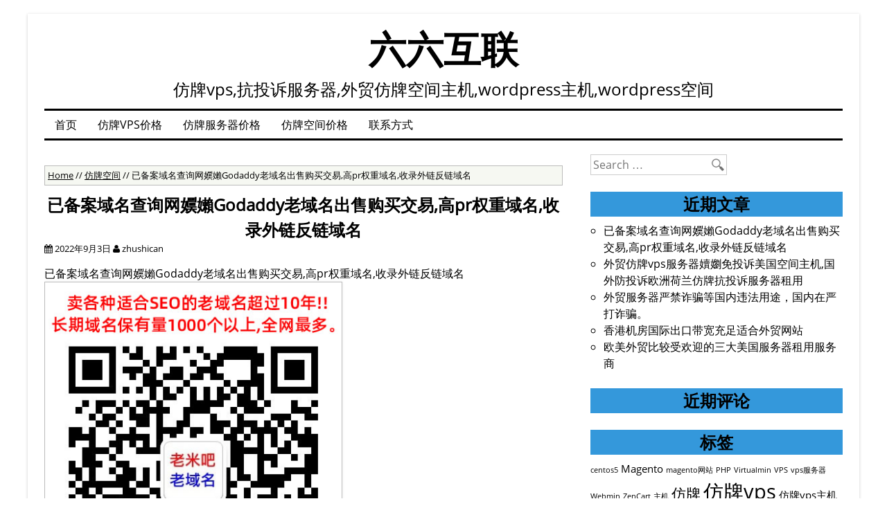

--- FILE ---
content_type: text/html; charset=UTF-8
request_url: http://www.toohost.biz/?p=308
body_size: 4779
content:
<!DOCTYPE html><html lang="zh-CN"><head><meta charset="UTF-8" /><meta name="viewport" content="width=device-width, initial-scale=1"><title>已备案域名查询网嬽嬾Godaddy老域名出售购买交易,高pr权重域名,收录外链反链域名 | 六六互联</title><link rel="profile" href="http://gmpg.org/xfn/11" /><link rel="pingback" href="http://www.toohost.biz/xmlrpc.php" /><!--[if lt IE 9]><script src="http://www.toohost.biz/wp-content/themes/dk/js/html5.js" type="text/javascript"></script><![endif]--><link rel="alternate" type="application/rss+xml" title="六六互联 &raquo; Feed" href="http://www.toohost.biz/?feed=rss2" />
<link rel="alternate" type="application/rss+xml" title="六六互联 &raquo; 评论Feed" href="http://www.toohost.biz/?feed=comments-rss2" />
<link rel="alternate" type="application/rss+xml" title="六六互联 &raquo; 已备案域名查询网嬽嬾Godaddy老域名出售购买交易,高pr权重域名,收录外链反链域名评论Feed" href="http://www.toohost.biz/?feed=rss2&#038;p=308" />
<link rel='stylesheet' id='style-css'  href='http://www.toohost.biz/wp-content/themes/dk/style.css?ver=4.1.41' type='text/css' media='all' />
<link rel='stylesheet' id='font-awesome-css'  href='http://netdna.bootstrapcdn.com/font-awesome/3.2.1/css/font-awesome.css?ver=4.1.41' type='text/css' media='all' />
<script type='text/javascript' src='http://www.toohost.biz/wp-includes/js/jquery/jquery.js?ver=1.11.1'></script>
<script type='text/javascript' src='http://www.toohost.biz/wp-includes/js/jquery/jquery-migrate.min.js?ver=1.2.1'></script>
<script type='text/javascript' src='http://www.toohost.biz/wp-content/themes/dk/js/nicescroll.js?ver=4.1.41'></script>
<link rel="EditURI" type="application/rsd+xml" title="RSD" href="http://www.toohost.biz/xmlrpc.php?rsd" />
<link rel="wlwmanifest" type="application/wlwmanifest+xml" href="http://www.toohost.biz/wp-includes/wlwmanifest.xml" /> 
<link rel='prev' title='外贸仿牌vps服务器嬻嬼免投诉美国空间主机,国外防投诉欧洲荷兰仿牌抗投诉服务器租用' href='http://www.toohost.biz/?p=300' />
<meta name="generator" content="WordPress 4.1.41" />
<link rel='canonical' href='http://www.toohost.biz/?p=308' />
<link rel='shortlink' href='http://www.toohost.biz/?p=308' />
	<style type="text/css">.recentcomments a{display:inline !important;padding:0 !important;margin:0 !important;}</style>
</head><body class="single single-post postid-308 single-format-standard"><div id="page" class="grid site">		<header id="masthead" class="clearfix site-header" role="banner">		<hgroup>			<h1 class="site-title"><a href="http://www.toohost.biz/" title="六六互联" rel="home">六六互联</a></h1>			<h2 class="site-description">仿牌vps,抗投诉服务器,外贸仿牌空间主机,wordpress主机,wordpress空间</h2>		</hgroup>				<nav role="navigation" class="site-navigation main-navigation">			<h1 class="assistive-text">Menu</h1>			<div class="assistive-text skip-link"><a href="#content" title="Skip to content">Skip to content</a></div>			<div class="menu-%e8%8f%9c%e5%8d%951-container"><ul id="menu-%e8%8f%9c%e5%8d%951" class="menu"><li id="menu-item-313" class="menu-item menu-item-type-custom menu-item-object-custom menu-item-home menu-item-313"><a href="http://www.toohost.biz/">首页</a></li>
<li id="menu-item-314" class="menu-item menu-item-type-post_type menu-item-object-page menu-item-314"><a href="http://www.toohost.biz/?page_id=194">仿牌VPS价格</a></li>
<li id="menu-item-315" class="menu-item menu-item-type-post_type menu-item-object-page menu-item-315"><a href="http://www.toohost.biz/?page_id=196">仿牌服务器价格</a></li>
<li id="menu-item-316" class="menu-item menu-item-type-post_type menu-item-object-page menu-item-316"><a href="http://www.toohost.biz/?page_id=192">仿牌空间价格</a></li>
<li id="menu-item-318" class="menu-item menu-item-type-post_type menu-item-object-page menu-item-318"><a href="http://www.toohost.biz/?page_id=2">联系方式</a></li>
</ul></div>		</nav><!-- .site-navigation .main-navigation -->	</header><!-- #masthead .site-header -->	<div id="main" class="row">		<div id="primary" class="c8">			<div id="content" class="site-content" role="main">							<article id="post-308" class="post-308 post type-post status-publish format-standard hentry category-fangpai tag-godaddy tag-pr tag-119 tag-109 tag-110 tag-108 tag-118 tag-107 tag-117 tag-116 tag-111 tag-115 tag-112 tag-103 tag-105 tag-106 tag-104 tag-113">	<header class="entry-header">		<div id="breadcrumbs"><div xmlns:v="http://rdf.data-vocabulary.org/#"> <span typeof="v:Breadcrumb">
<a rel="v:url" property="v:title" href="http://www.toohost.biz/">Home</a>
</span> //<span typeof="v:Breadcrumb">
<a rel="v:url" property="v:title" href="http://www.toohost.biz/?cat=1" >仿牌空间</a>
</span>// <span>已备案域名查询网嬽嬾Godaddy老域名出售购买交易,高pr权重域名,收录外链反链域名</span></div></div>		<h1 class="entry-title">已备案域名查询网嬽嬾Godaddy老域名出售购买交易,高pr权重域名,收录外链反链域名</h1>		<div class="entry-meta">			<i class="icon-calendar"></i> <a href="http://www.toohost.biz/?p=308" title="下午10:13" rel="bookmark"><time class="entry-date" datetime="2022-09-03T22:13:40+00:00">2022年9月3日</time></a><span class="byline"> <i class="icon-user"></i> <span class="author vcard"><a class="url fn n" href="http://www.toohost.biz/?author=1" title="View all posts by zhushican" rel="author">zhushican</a></span></span>		</div><!-- .entry-meta -->	</header><!-- .entry-header -->	<div class="entry-content">		<p>已备案域名查询网嬽嬾Godaddy老域名出售购买交易,高pr权重域名,收录外链反链域名<br />
<a href="http://www.toohost.biz/wp-content/uploads/2022/09/1111.jpg"><img class="alignnone size-full wp-image-309" src="http://www.toohost.biz/wp-content/uploads/2022/09/1111.jpg" alt="1111" width="430" height="570" /><br />
</a><a href="http://www.toohost.biz/wp-content/uploads/2022/09/2222.jpg"><img class="alignnone size-full wp-image-306" src="http://www.toohost.biz/wp-content/uploads/2022/09/2222.jpg" alt="2222" width="913" height="492" /></a></p>
			</div><!-- .entry-content -->	<footer class="entry-meta">		<i class="icon-tag"></i> <a href="http://www.toohost.biz/?tag=godaddy%e5%a4%87%e6%a1%88%e5%9f%9f%e5%90%8d" rel="tag">Godaddy备案域名</a>, <a href="http://www.toohost.biz/?tag=godaddy%e8%80%81%e5%9f%9f%e5%90%8d" rel="tag">Godaddy老域名</a>, <a href="http://www.toohost.biz/?tag=pr%e5%9f%9f%e5%90%8d" rel="tag">pr域名</a>, <a href="http://www.toohost.biz/?tag=%e5%8f%8d%e9%93%be%e5%9f%9f%e5%90%8d" rel="tag">反链域名</a>, <a href="http://www.toohost.biz/?tag=%e5%a4%87%e6%a1%88%e5%9f%9f%e5%90%8d%e4%ba%a4%e6%98%93" rel="tag">备案域名交易</a>, <a href="http://www.toohost.biz/?tag=%e5%a4%87%e6%a1%88%e5%9f%9f%e5%90%8d%e5%87%ba%e5%94%ae" rel="tag">备案域名出售</a>, <a href="http://www.toohost.biz/?tag=%e5%a4%87%e6%a1%88%e5%9f%9f%e5%90%8d%e8%b4%ad%e4%b9%b0" rel="tag">备案域名购买</a>, <a href="http://www.toohost.biz/?tag=%e5%a4%96%e9%93%be%e5%9f%9f%e5%90%8d" rel="tag">外链域名</a>, <a href="http://www.toohost.biz/?tag=%e5%b7%b2%e5%a4%87%e6%a1%88%e5%9f%9f%e5%90%8d" rel="tag">已备案域名</a>, <a href="http://www.toohost.biz/?tag=%e6%90%9c%e7%8b%97%e6%94%b6%e5%bd%95%e5%9f%9f%e5%90%8d" rel="tag">搜狗收录域名</a>, <a href="http://www.toohost.biz/?tag=%e6%94%b6%e5%bd%95%e5%9f%9f%e5%90%8d" rel="tag">收录域名</a>, <a href="http://www.toohost.biz/?tag=%e6%9d%83%e9%87%8d%e5%9f%9f%e5%90%8d" rel="tag">权重域名</a>, <a href="http://www.toohost.biz/?tag=%e7%99%be%e5%ba%a6%e6%94%b6%e5%bd%95%e5%9f%9f%e5%90%8d" rel="tag">百度收录域名</a>, <a href="http://www.toohost.biz/?tag=%e7%99%be%e5%ba%a6%e6%9d%83%e9%87%8d%e5%9f%9f%e5%90%8d" rel="tag">百度权重域名</a>, <a href="http://www.toohost.biz/?tag=%e8%80%81%e5%9f%9f%e5%90%8d" rel="tag">老域名</a>, <a href="http://www.toohost.biz/?tag=%e8%80%81%e5%9f%9f%e5%90%8d%e4%ba%a4%e6%98%93" rel="tag">老域名交易</a>, <a href="http://www.toohost.biz/?tag=%e8%80%81%e5%9f%9f%e5%90%8d%e5%87%ba%e5%94%ae" rel="tag">老域名出售</a>, <a href="http://www.toohost.biz/?tag=%e8%80%81%e5%9f%9f%e5%90%8d%e8%b4%ad%e4%b9%b0" rel="tag">老域名购买</a>, <a href="http://www.toohost.biz/?tag=%e9%ab%98%e6%9d%83%e9%87%8d%e5%9f%9f%e5%90%8d" rel="tag">高权重域名</a> | <i class="icon-bookmark"></i> Bookmark the <a href="http://www.toohost.biz/?p=308" title="Permalink to 已备案域名查询网嬽嬾Godaddy老域名出售购买交易,高pr权重域名,收录外链反链域名" rel="bookmark">permalink</a>.			</footer><!-- .entry-meta --></article><!-- #post-308 -->					<nav role="navigation" id="nav-below" class="site-navigation post-navigation">		<h1 class="assistive-text">Post navigation</h1>			<div class="nav-previous"><a href="http://www.toohost.biz/?p=300" rel="prev"><span class="meta-nav">&larr;</span> 外贸仿牌vps服务器嬻嬼免投诉美国空间主机,国外防投诉欧洲荷兰仿牌抗投诉服务器租用</a></div>					</nav><!-- #nav-below -->											</div><!-- #content .site-content -->		</div><!-- #primary .content-area -->		<div id="secondary" class="c4 end" role="complementary">						<aside id="search-2" class="widget widget_search">	<form method="get" id="searchform" action="http://www.toohost.biz/" role="search">		<label for="s" class="assistive-text">Search</label>		<input type="text" class="field" name="s" value="" id="s" placeholder="Search &hellip;" style="background:url(https://lh3.googleusercontent.com/-5fgt2zp84LM/UT-lgnXVXLI/AAAAAAAAAzI/N1qYwqRX3mQ/s25/search.png) no-repeat;background-position:right;" />		<input type="submit" class="submit" id="searchsubmit" value="Search" />	</form></aside>		<aside id="recent-posts-2" class="widget widget_recent_entries">		<h1 class="widget-title">近期文章</h1>		<ul>
					<li>
				<a href="http://www.toohost.biz/?p=308">已备案域名查询网嬽嬾Godaddy老域名出售购买交易,高pr权重域名,收录外链反链域名</a>
						</li>
					<li>
				<a href="http://www.toohost.biz/?p=300">外贸仿牌vps服务器嬻嬼免投诉美国空间主机,国外防投诉欧洲荷兰仿牌抗投诉服务器租用</a>
						</li>
					<li>
				<a href="http://www.toohost.biz/?p=291">外贸服务器严禁诈骗等国内违法用途，国内在严打诈骗。</a>
						</li>
					<li>
				<a href="http://www.toohost.biz/?p=287">香港机房国际出口带宽充足适合外贸网站</a>
						</li>
					<li>
				<a href="http://www.toohost.biz/?p=284">欧美外贸比较受欢迎的三大美国服务器租用服务商</a>
						</li>
				</ul>
		</aside><aside id="recent-comments-2" class="widget widget_recent_comments"><h1 class="widget-title">近期评论</h1><ul id="recentcomments"></ul></aside><aside id="tag_cloud-2" class="widget widget_tag_cloud"><h1 class="widget-title">标签</h1><div class="tagcloud"><a href='http://www.toohost.biz/?tag=centos5' class='tag-link-28' title='1个话题' style='font-size: 8pt;'>centos5</a>
<a href='http://www.toohost.biz/?tag=magento' class='tag-link-18' title='2个话题' style='font-size: 11.405405405405pt;'>Magento</a>
<a href='http://www.toohost.biz/?tag=magento%e7%bd%91%e7%ab%99' class='tag-link-19' title='1个话题' style='font-size: 8pt;'>magento网站</a>
<a href='http://www.toohost.biz/?tag=php' class='tag-link-9' title='1个话题' style='font-size: 8pt;'>PHP</a>
<a href='http://www.toohost.biz/?tag=virtualmin' class='tag-link-29' title='1个话题' style='font-size: 8pt;'>Virtualmin</a>
<a href='http://www.toohost.biz/?tag=vps' class='tag-link-21' title='1个话题' style='font-size: 8pt;'>VPS</a>
<a href='http://www.toohost.biz/?tag=vps%e6%9c%8d%e5%8a%a1%e5%99%a8' class='tag-link-33' title='1个话题' style='font-size: 8pt;'>vps服务器</a>
<a href='http://www.toohost.biz/?tag=webmin' class='tag-link-30' title='1个话题' style='font-size: 8pt;'>Webmin</a>
<a href='http://www.toohost.biz/?tag=zencart' class='tag-link-17' title='1个话题' style='font-size: 8pt;'>ZenCart</a>
<a href='http://www.toohost.biz/?tag=%e4%b8%bb%e6%9c%ba' class='tag-link-34' title='1个话题' style='font-size: 8pt;'>主机</a>
<a href='http://www.toohost.biz/?tag=%e4%bb%bf%e7%89%8c' class='tag-link-8' title='4个话题' style='font-size: 15.567567567568pt;'>仿牌</a>
<a href='http://www.toohost.biz/?tag=%e4%bb%bf%e7%89%8cvps' class='tag-link-31' title='10个话题' style='font-size: 22pt;'>仿牌vps</a>
<a href='http://www.toohost.biz/?tag=%e4%bb%bf%e7%89%8cvps%e4%b8%bb%e6%9c%ba' class='tag-link-41' title='2个话题' style='font-size: 11.405405405405pt;'>仿牌vps主机</a>
<a href='http://www.toohost.biz/?tag=%e4%bb%bf%e7%89%8c%e4%b8%bb%e6%9c%ba' class='tag-link-51' title='3个话题' style='font-size: 13.675675675676pt;'>仿牌主机</a>
<a href='http://www.toohost.biz/?tag=%e4%bb%bf%e7%89%8c%e5%a4%96%e8%b4%b8%e7%a9%ba%e9%97%b4' class='tag-link-6' title='1个话题' style='font-size: 8pt;'>仿牌外贸空间</a>
<a href='http://www.toohost.biz/?tag=%e4%bb%bf%e7%89%8c%e6%9c%8d%e5%8a%a1%e5%99%a8' class='tag-link-20' title='3个话题' style='font-size: 13.675675675676pt;'>仿牌服务器</a>
<a href='http://www.toohost.biz/?tag=%e4%bb%bf%e7%89%8c%e7%a9%ba%e9%97%b4' class='tag-link-2' title='5个话题' style='font-size: 17.081081081081pt;'>仿牌空间</a>
<a href='http://www.toohost.biz/?tag=%e4%bb%bf%e7%89%8c%e7%bd%91%e7%ab%99' class='tag-link-63' title='2个话题' style='font-size: 11.405405405405pt;'>仿牌网站</a>
<a href='http://www.toohost.biz/?tag=%e5%8d%95%e7%ab%99%e7%82%b9%e7%a9%ba%e9%97%b4' class='tag-link-10' title='1个话题' style='font-size: 8pt;'>单站点空间</a>
<a href='http://www.toohost.biz/?tag=%e5%9b%bd%e9%99%85' class='tag-link-35' title='1个话题' style='font-size: 8pt;'>国际</a>
<a href='http://www.toohost.biz/?tag=%e5%a4%96%e8%b4%b8' class='tag-link-4' title='3个话题' style='font-size: 13.675675675676pt;'>外贸</a>
<a href='http://www.toohost.biz/?tag=%e5%a4%96%e8%b4%b8b2c' class='tag-link-27' title='1个话题' style='font-size: 8pt;'>外贸B2C</a>
<a href='http://www.toohost.biz/?tag=%e5%a4%96%e8%b4%b8vps' class='tag-link-15' title='3个话题' style='font-size: 13.675675675676pt;'>外贸VPS</a>
<a href='http://www.toohost.biz/?tag=%e5%a4%96%e8%b4%b8%e4%bb%bf%e7%89%8c' class='tag-link-7' title='4个话题' style='font-size: 15.567567567568pt;'>外贸仿牌</a>
<a href='http://www.toohost.biz/?tag=%e5%a4%96%e8%b4%b8%e4%bb%bf%e7%89%8c%e6%9c%8d%e5%8a%a1%e5%99%a8' class='tag-link-71' title='2个话题' style='font-size: 11.405405405405pt;'>外贸仿牌服务器</a>
<a href='http://www.toohost.biz/?tag=%e5%a4%96%e8%b4%b8%e6%94%b6%e6%ac%be' class='tag-link-26' title='1个话题' style='font-size: 8pt;'>外贸收款</a>
<a href='http://www.toohost.biz/?tag=%e5%a4%96%e8%b4%b8%e6%9c%8d%e5%8a%a1%e5%99%a8' class='tag-link-16' title='3个话题' style='font-size: 13.675675675676pt;'>外贸服务器</a>
<a href='http://www.toohost.biz/?tag=%e5%a4%96%e8%b4%b8%e7%a9%ba%e9%97%b4' class='tag-link-14' title='2个话题' style='font-size: 11.405405405405pt;'>外贸空间</a>
<a href='http://www.toohost.biz/?tag=%e5%a4%9a%e7%ab%99%e7%82%b9%e7%a9%ba%e9%97%b4' class='tag-link-11' title='1个话题' style='font-size: 8pt;'>多站点空间</a>
<a href='http://www.toohost.biz/?tag=%e6%8a%97%e6%8a%95%e8%af%89' class='tag-link-42' title='3个话题' style='font-size: 13.675675675676pt;'>抗投诉</a>
<a href='http://www.toohost.biz/?tag=%e6%8a%97%e6%8a%95%e8%af%89vps' class='tag-link-65' title='3个话题' style='font-size: 13.675675675676pt;'>抗投诉vps</a>
<a href='http://www.toohost.biz/?tag=%e6%8a%97%e6%8a%95%e8%af%89%e6%9c%8d%e5%8a%a1%e5%99%a8' class='tag-link-54' title='2个话题' style='font-size: 11.405405405405pt;'>抗投诉服务器</a>
<a href='http://www.toohost.biz/?tag=%e6%9c%8d%e5%8a%a1%e5%99%a8' class='tag-link-39' title='6个话题' style='font-size: 18.405405405405pt;'>服务器</a>
<a href='http://www.toohost.biz/?tag=%e7%a9%ba%e9%97%b4' class='tag-link-23' title='1个话题' style='font-size: 8pt;'>空间</a>
<a href='http://www.toohost.biz/?tag=%e7%bd%91%e7%ab%99' class='tag-link-5' title='2个话题' style='font-size: 11.405405405405pt;'>网站</a>
<a href='http://www.toohost.biz/?tag=%e7%bd%91%e7%ab%99%e6%94%b6%e6%ac%be' class='tag-link-24' title='1个话题' style='font-size: 8pt;'>网站收款</a>
<a href='http://www.toohost.biz/?tag=%e7%be%8e%e5%9b%bd%e6%9c%8d%e5%8a%a1%e5%99%a8%e7%a7%9f%e7%94%a8' class='tag-link-64' title='2个话题' style='font-size: 11.405405405405pt;'>美国服务器租用</a>
<a href='http://www.toohost.biz/?tag=%e7%be%8e%e5%9b%bd%e7%a9%ba%e9%97%b4' class='tag-link-12' title='1个话题' style='font-size: 8pt;'>美国空间</a>
<a href='http://www.toohost.biz/?tag=%e8%8d%b7%e5%85%b0%e4%bb%bf%e7%89%8cvps' class='tag-link-25' title='1个话题' style='font-size: 8pt;'>荷兰仿牌VPS</a>
<a href='http://www.toohost.biz/?tag=%e8%8d%b7%e5%85%b0%e4%bb%bf%e7%89%8c%e4%b8%bb%e6%9c%ba' class='tag-link-22' title='1个话题' style='font-size: 8pt;'>荷兰仿牌主机</a>
<a href='http://www.toohost.biz/?tag=%e8%8d%b7%e5%85%b0%e6%8a%97%e6%8a%95%e8%af%89vps' class='tag-link-52' title='2个话题' style='font-size: 11.405405405405pt;'>荷兰抗投诉vps</a>
<a href='http://www.toohost.biz/?tag=%e8%8d%b7%e5%85%b0%e7%a9%ba%e9%97%b4' class='tag-link-13' title='1个话题' style='font-size: 8pt;'>荷兰空间</a>
<a href='http://www.toohost.biz/?tag=%e8%b0%b7%e6%ad%8c%e4%bc%98%e5%8c%96' class='tag-link-3' title='1个话题' style='font-size: 8pt;'>谷歌优化</a>
<a href='http://www.toohost.biz/?tag=%e9%98%b2%e6%8a%95%e8%af%89' class='tag-link-32' title='1个话题' style='font-size: 8pt;'>防投诉</a>
<a href='http://www.toohost.biz/?tag=%e9%a6%99%e6%b8%af%e6%9c%8d%e5%8a%a1%e5%99%a8' class='tag-link-78' title='2个话题' style='font-size: 11.405405405405pt;'>香港服务器</a></div>
</aside><aside id="archives-2" class="widget widget_archive"><h1 class="widget-title">文章归档</h1>		<ul>
	<li><a href='http://www.toohost.biz/?m=202209'>2022年9月</a></li>
	<li><a href='http://www.toohost.biz/?m=202205'>2022年5月</a></li>
	<li><a href='http://www.toohost.biz/?m=202203'>2022年3月</a></li>
	<li><a href='http://www.toohost.biz/?m=201501'>2015年1月</a></li>
		</ul>
</aside><aside id="categories-2" class="widget widget_categories"><h1 class="widget-title">分类目录</h1>		<ul>
	<li class="cat-item cat-item-1"><a href="http://www.toohost.biz/?cat=1" >仿牌空间</a>
</li>
		</ul>
</aside><aside id="meta-2" class="widget widget_meta"><h1 class="widget-title">功能</h1>			<ul>
						<li><a href="http://www.toohost.biz/wp-login.php">登录</a></li>
			<li><a href="http://www.toohost.biz/?feed=rss2">文章<abbr title="Really Simple Syndication">RSS</abbr></a></li>
			<li><a href="http://www.toohost.biz/?feed=comments-rss2">评论<abbr title="Really Simple Syndication">RSS</abbr></a></li>
<li><a href="https://cn.wordpress.org/" title="基于WordPress，一个优美、先进的个人信息发布平台。">WordPress.org</a></li>			</ul>
</aside>		</div><!-- #secondary .widget-area -->
	</div><!-- #main .site-main -->

	<div id="sidebar-footer" class="row"><div class="c4"></div><div class="c4"></div><div class="c4 end"></div></div>
	<div style="border-top:solid 5px;margin-bottom: 5px;"></div><!-- Garis Pembatas -->

	<div class="row">

	<footer id="colophon" class="c12" role="contentinfo">

		<div class="site-info">

			
			<a href="/" title="A Semantic Personal Publishing Platform" rel="generator">Proudly powered by WordPress</a> <a href="https://www.ic.vip/" title="IC">www.ic.vip</a>

			<span class="sep"> | </span>

			Theme: DK by <a href="/" rel="designer">Dhimas Kirana</a>.
		</div><!-- .site-info -->

	</footer></div><!-- #colophon .site-footer -->

</div><!-- #page .hfeed .site -->

<div id="toTop">^ Back to Top</div>

<script type='text/javascript' src='http://www.toohost.biz/wp-content/themes/dk/js/plugin.js?ver=20120206'></script>
<script type='text/javascript' src='http://www.toohost.biz/wp-content/themes/dk/js/small-menu.js?ver=20120206'></script>
<script language="javascript" src="http://code.54kefu.net/kefu/js/154/315354.js" charset="utf-8"></script>
</body>

</html>

--- FILE ---
content_type: text/css
request_url: http://www.toohost.biz/wp-content/themes/dk/style.css?ver=4.1.41
body_size: 4916
content:
/*
Theme Name: DK
Theme URI: http://www.dhimaskirana.com/dk-themes-wordpress.html
Author: Dhimas Kirana
Author URI: http://www.dhimaskirana.com/
Description: Themes WordPress simple. This themes fully responsive, that looks great on any device. Suitable for you who wants focused on the content. Full of CSS3 Transition. Hope you will enjoy with this theme.
Version: 0.8
License: GNU General Public License v2.0
License URI: http://www.gnu.org/licenses/gpl-2.0.html
Tags:light,two-columns,right-sidebar,flexible-width,custom-background,custom-menu,sticky-post,threaded-comments,holiday

This theme is licensed under the GPL. This theme is FREE. Hope you will enjoy with this theme.
*/

@font-face {font-family:'Open Sans';font-style:normal;font-weight:400;src:local('Open Sans'),local('OpenSans'),url(http://themes.googleusercontent.com/static/fonts/opensans/v6/cJZKeOuBrn4kERxqtaUH3T8E0i7KZn-EPnyo3HZu7kw.woff) format('woff');}html,body,div,span,applet,object,iframe,h1,h2,h3,h4,h5,h6,p,blockquote,pre,a,abbr,acronym,address,big,cite,code,del,dfn,em,font,ins,kbd,q,s,samp,small,strike,strong,sub,sup,tt,var,dl,dt,dd,ol,ul,li,fieldset,form,label,legend,table,caption,tbody,tfoot,thead,tr,th,td{border:0;font-family:inherit;font-size:100%;font-style:inherit;font-weight:inherit;margin:0;outline:0;padding:0;vertical-align:baseline}html{font-size:100%;overflow-y:scroll;-webkit-text-size-adjust:none;-ms-text-size-adjust:none}body,article,aside,details,figcaption,figure,footer,header,hgroup,nav,section{display:block}ol,ul{list-style:none}table{border-collapse:separate;border-spacing:0}caption,th,td{font-weight:normal;text-align:left;padding:2px}blockquote:before,blockquote:after,q:before,q:after{content:""}blockquote,q{quotes:""""}a:focus{outline:thin dotted}a:hover,a:active{outline:0}a img{border:0}body,button,input,select,textarea{color: #000;font-family:'Open Sans';line-height:1.5}h1,h2,h3,h4,h5,h6{clear:both;display:block;font-weight:bold}h1{font-size:2rem;margin-before:0.67rem;margin-after:0.67rem;margin-start:0;margin-end:0}h2{font-size:1.5rem;margin-before:0.83rem;margin-after:0.83rem;margin-start:0;margin-end:0}h3{font-size:1.17rem;margin-before:1rem;margin-after:1rem;margin-start:0;margin-end:0}h4{margin-before:1.33rem;margin-after:1.33rem;margin-start:0;margin-end:0}h5{font-size:.83rem;margin-before:1.67rem;margin-after:1.67rem;margin-start:0;margin-end:0}h6{font-size:.67rem;margin-before:2.33rem;margin-after:2.33rem;margin-start:0;margin-end:0}hr{background-color:#ccc;border:0;height:1px;margin-bottom:1.5rem}p{margin-bottom:1.5rem}ul,ol{margin: 0 0 1.5rem 3rem;}ul{list-style:circle}ol{list-style:decimal}ul ul,ol ol,ul ol,ol ul{margin-bottom:0;margin-left:1.5rem}dt{font-weight:bold}dd{margin:0 1.5rem 1.5rem}b,strong{font-weight:bold}dfn,cite,em,i{font-style:italic}blockquote{quotes:none;border-left:5px solid #888;font-style:italic;padding-left:1rem;margin:1rem}address{margin:0 0 1.5rem}pre{background-color:#f5f5f5;color:#333;border:2px solid #bbb;padding:0 7px;margin:10px 0;overflow:auto;width:auto;max-height:400px;word-wrap:normal}pre,code,kbd,tt,var{font-family:Monaco,Consolas,"Andale Mono","DejaVu Sans Mono",monospace}abbr,acronym{border-bottom:1px dotted #666;cursor:help}mark,ins{background:yellow;text-decoration:none}sup,sub{font-size:75%;height:0;line-height:0;position:relative;vertical-align:baseline}sup{bottom:1ex}sub{top:.5ex}small{font-size:75%}big{font-size:125%}figure{margin:0}table{margin:0 0 1.5rem;width:100%}th{font-weight:bold}button,input,select,textarea{font-size:100%;margin:0;vertical-align:baseline;*vertical-align:middle}button,input{line-height:normal;*overflow:visible}button,html input[type="button"],input[type="reset"],input[type="submit"]{border:1px solid #ccc;color:#fff;cursor:pointer;background:#2980b9;-webkit-appearance:button;font-size:1rem;line-height:1;padding:1rem 1.5rem 1rem}button:hover,html input[type="button"]:hover,input[type="reset"]:hover,input[type="submit"]:hover{border-color:#ccc #bbb #aaa #bbb;background:#3498db}button:focus,html input[type="button"]:focus,input[type="reset"]:focus,input[type="submit"]:focus,input[type="checkbox"],input[type="radio"]{box-sizing:border-box;padding:0}input[type="search"]{-webkit-appearance:textfield;-moz-box-sizing:content-box;-webkit-box-sizing:content-box;box-sizing:content-box}input[type="search"]::-webkit-search-decoration{-webkit-appearance:none}button::-moz-focus-inner,input::-moz-focus-inner{border:0;padding:0}input[type=text],input[type=email],input[type=password],textarea{color:#666;border:1px solid #ccc}input[type=text]:focus,input[type=email]:focus,input[type=password]:focus,textarea:focus{color:#111}input[type=text],input[type=email],input[type=password]{padding:3px}textarea{overflow:auto;padding-left:3px;vertical-align:top;width:98%}a{transition:all 0.3s;-moz-transition:all 0.3s;-webkit-transition:all 0.3s;-o-transition:all 0.3s}a,a:visited{color:#000}a:hover,a:focus,a:active{color:#3279BB}a.more-link:link,a.more-link:visited{background:#474747;border:1px solid #3279BB;color:#fff;float:right;margin:0;padding:5px;text-decoration:none}a.more-link:hover{border-left:10px solid #3279BB;border-right:1px solid #3279BB;border-top:1px solid #3279BB;border-bottom:1px solid #3279BB}.nav-previous a:link,.nav-previous a:visited{background:#474747;border:1px solid #3279BB;color:#fff;margin:0;padding:5px;text-decoration:none}.nav-previous a:hover{border-right:10px solid #3279BB;border-left:1px solid #3279BB;border-top:1px solid #3279BB;border-bottom:1px solid #3279BB}.nav-next a:link,.nav-next a:visited{background:#474747;border:1px solid #3279BB;color:#fff;margin:0;padding:5px;text-decoration:none}.nav-next a:hover{border-left:10px solid #3279BB;border-right:1px solid #3279BB;border-top:1px solid #3279BB;border-bottom:1px solid #3279BB}.alignleft{display:inline;float:left;margin-right:0.4em}.alignright{display:inline;float:right;margin-left:0.4em}.aligncenter{clear:both;display:block;margin:0 auto}.assistive-text{clip:rect(1px 1px 1px 1px);clip:rect(1px,1px,1px,1px);position:absolute !important}.site{padding:0 24px;background-color:#fff;-moz-box-shadow: 0 1px 4px rgba(0, 0, 0, 0.2);-o-box-shadow: 0 1px 4px rgba(0, 0, 0, 0.2);-webkit-box-shadow: 0 1px 4px rgba(0, 0, 0, 0.2);box-shadow: 0 1px 4px rgba(0, 0, 0, 0.2);}.site-header{margin-top:20px}.site-title a{color:#000}.site-title a:hover{text-shadow:0 0 5px #3498db;color:#3498db}hgroup{padding:10px 0;text-align:center}.site-title{font-weight:bolder;font-size:3.4rem}.site-description{font-weight:lighter}.main-navigation{display:block;float:left;width:100%;margin:0 auto;text-transform:uppercase;margin-bottom:20px;border-top:solid;border-bottom:solid}.main-navigation a{color:#000;display:block;line-height:40px;text-decoration:none;padding:0 15px}.main-navigation ul{list-style:none;margin:0}.main-navigation li{float:left;position:relative}.main-navigation ul ul:hover >a,.main-navigation li:hover >a{background:#000;color:#FFF}.main-navigation ul ul{box-shadow:0 3px 3px rgba(0,0,0,0.2);-moz-box-shadow:0 3px 3px rgba(0,0,0,0.2);-webkit-box-shadow:0 3px 3px rgba(0,0,0,0.2);display:none;position:absolute;top:40px;left:0;float:left;width:180px;z-index:99999}.main-navigation ul ul ul{left:100%;top:0}.main-navigation ul ul a{background:#f1f2f4;line-height:1rem;width:200px;height:auto;padding:10px}.main-navigation ul ul li{min-width:180px}.main-navigation ul ul a:hover{color:#fff}.main-navigation ul li:hover >ul{display:block}li.current_page_item > a, li.current-menu-item > a{background:#000 !important;color:#FFF}.menu-toggle{border:1px solid #336895;box-shadow:inset 0 1px 0 #8dc2f0;background:linear-gradient(bottom,#4889C2 0%,#5BA7E9 100%);background:-o-linear-gradient(bottom,#4889C2 0%,#5BA7E9 100%);background:-moz-linear-gradient(bottom,#4889C2 0%,#5BA7E9 100%);background:-webkit-linear-gradient(bottom,#4889C2 0%,#5BA7E9 100%);background:-ms-linear-gradient(bottom,#4889C2 0%,#5BA7E9 100%);cursor:pointer;color:white;font-weight:bold;font-size:1.5rem;text-shadow:0 -1px 0 #336895;margin:5px 20px;display:inline-block;padding:0px 1.5rem}.menu-toggle:hover{background:linear-gradient(bottom,#5c96c9 0%,#6bafea 100%);background:-o-linear-gradient(bottom,#5c96c9 0%,#6bafea 100%);background:-moz-linear-gradient(bottom,#5c96c9 0%,#6bafea 100%);background:-webkit-linear-gradient(bottom,#5c96c9 0%,#6bafea 100%);background:-ms-linear-gradient(bottom,#5c96c9 0%,#6bafea 100%)}.menu-toggle.toggled-on{background:linear-gradient(bottom,#5BA7E9 0%,#4889C2 100%);background:-o-linear-gradient(bottom,#5BA7E9 0%,#4889C2 100%);background:-moz-linear-gradient(bottom,#5BA7E9 0%,#4889C2 100%);background:-webkit-linear-gradient(bottom,#5BA7E9 0%,#4889C2 100%);background:-ms-linear-gradient(bottom,#5BA7E9 0%,#4889C2 100%);box-shadow:inset 0 0 2px rgba(0,0,0,.3),0 1px 0 white}.main-small-navigation .menu{display:none;border-top:solid;border-bottom:solid}.main-small-navigation{margin-top:1.714285714rem;text-align:center;margin-bottom:1.714285714rem}.main-small-navigation a{padding:0 15px;color:#000;display:block;line-height:30px;text-decoration:none}.main-small-navigation ul{list-style:none;margin:0px 2rem}.main-small-navigation li{text-align:left}.main-small-navigation li a{text-decoration:none}.main-small-navigation li a:hover{background:#000;color:#FFF}.sticky{}.byline{display:none}.single .byline,.group-blog .byline{display:inline}.page-links{clear:both;margin:1rem 0rem;text-align:center}.page-links a{text-decoration:none;}.blog .format-aside .entry-title,.archive .format-aside .entry-title{display:none}.site-header img,.entry-content img,.comment-content img,.widget img{max-width:100%}.site-header img,.entry-content img,.comment-content img[height],img[class*="align"],img[class*="wp-image-"]{height:auto}.site-header img,.entry-content img,img.size-full{max-width:100%}.entry-content img.wp-smiley,.comment-content img.wp-smiley{display:inline;background:none;float:none;border:none;margin:0;padding:0}.wp-caption{background:none;max-width:100%; padding-bottom:10px;position:relative}.wp-caption img[class*="wp-image-"]{display:block;margin:1.2% auto 0;max-width:98%}.wp-caption-text{text-align:center}.wp-caption .wp-caption-text{margin:0.8075rem 0;text-align:center;position:absolute; left:5%; right:5%; padding:5px; background:#000; color:#fff; opacity:0.8 !important; bottom:3%}.site-content .gallery{margin-bottom:1.5rem}.gallery-caption{}.site-content .gallery a img{border:none;height:auto;max-width:90%}.site-content .gallery dd{margin:0}.site-content .gallery-columns-4 .gallery-item{}.site-content .gallery-columns-4 .gallery-item img{}embed,iframe,object{max-width:100%}.site-content .site-navigation{margin:0 0 1.5rem;overflow:hidden;-ms-word-wrap: break-word;  word-wrap: break-word;}.previous-image, .nav-previous{float:left;width:50%}.next-image, .nav-next{float:right;text-align:right;width:50%}#primary{padding-left:0;}#secondary{padding-right:0;}#sidebar-footer .c4:first-child{padding-left:0;}#sidebar-footer .c4:last-child{padding-right:0;}.entry-header{}.entry-title{text-align:center;font-size:1.5rem}.entry-meta{clear:both;font-size: .80rem;}.entry-content,.entry-summary{margin:0.9rem 0 0;overflow:hidden}.image-attachment .entry-attachment, .error404 .entry-content{text-align:center;}.entry-content p{text-align:justify}.entry-content li{list-style:url(img/entry-check.png);}.entry-content img{padding:5px;border:1px solid #bbb;-moz-box-shadow:0px 0px 4px #EEE;-webkit-box-shadow:0px 0px 4px #EEE;box-shadow:0px 0px 4px #EEE}.hentry{-ms-word-wrap: break-word;  word-wrap: break-word;position:relative;border-bottom: 1px solid #bbb;margin-bottom:10px;padding: 1rem 0;background-color:#fff}[class^="comment-form-"], [class*=" comment-form-"]{overflow:hidden;}#respond{border-top:1px dotted #AAA;margin-top:-1px}#respond p{margin:.5rem 0;}.comments-title,#reply-title{font-size:1.16rem;padding:0.857rem 0 0.428rem 0;font-weight:bold}.comment-notes{font-style:italic;}.commentlist{margin:0;padding:0;clear:both}.commentlist ol{margin-bottom:10px}.commentlist li{margin: 1rem 0;padding: .5rem;list-style:none}.comment-content{margin:20px 0px 0px 0px}.comment-content li{margin:0;list-style:url(img/comment-check.png);padding:.5rem .0;}.odd,.even,.byuser{margin:5px}.even{background-color:#fcfcfc;border:1px dashed #bbb}.odd{background-color:#fcfcfc;border:1px dashed #bbb}.byuser{background-color:#EEFFE2;border:1px dashed #9CE46D}.comment-author{font-weight:bold}.comment-meta{font-size:.8rem;}.reply{text-align:right;padding-right:2px}.comment-meta a,.url,.comment-reply-link{text-decoration:none}.avatar{float:right;padding:2px;border:1px solid #bbb}.comment-author cite{color:#000;font-style:normal;font-weight:bold}.comment-author .says{font-style:italic}.comment-notes{margin-bottom:0.75rem}.nocomments{font-size:2rem;padding-top:1rem;text-align:center;text-transform:uppercase;}.form-allowed-tags{display:none}.form-submit{position:relative;clear:both;float:right;margin:15px 5px}.children{margin-left:10px}#respond label{max-width: 100%;float: left;}#respond .required{color:red}#author,#email,#url,#comment{display: block;border:1px solid #bbb;padding:0.375rem;width: 100%;font-size:1rem;-webkit-box-sizing:border-box;-moz-box-sizing:border-box;box-sizing:border-box;max-width:100%;float:right;transition:all .5s;-moz-transition:all .5s;-webkit-transition:all .5s;-o-transition:all .5s;}#author:focus,#email:focus,#url:focus,#comment:focus{outline:0;border-color:#66afe9;}.page-title{margin-bottom: .5rem;}.page-header{margin-bottom:5px}.taxonomy-description{margin:0.5rem;font-style:italic}.comment-content a{word-wrap:break-word}.bypostauthor{background-color:rgb(192,246,255)}.widget_rss h1 a:hover{color:#2c3e50;}.widget{margin:0 0 1.5rem;background:rgb(255,255,255)}.widget-title{text-align: center;font-size:1.5rem;background: #3498db;margin-bottom: 0.5rem;}.widget ul{margin:0 0 1.5rem 1.2rem;}.widget select{max-width:100%}#searchsubmit{display:none}.site-info{text-align:center;margin-bottom:5px;font-size:1.05rem}.widget a,.navigation a:hover,.navigation a,.site-info a,.main-navigation a,.site-title a:hover,.site-title a,.entry-meta a,.entry-title a{text-decoration:none}.navigation{background:white;display:block;overflow:hidden;border:1px solid #bbb;width:100%;height:auto;padding:10px 20px 10px !important;clear:both !important}.page-numbers{padding:6px 9px 5px 9px;margin:0 5px;background:#3279BB;color:#fff}.navigation a{background:#555;color:#fff;text-decoration:none}.navigation a:hover{background:#3279BB}#breadcrumbs{font-size:.8rem;background:#F6F8F2;margin-bottom:10px;border:1px solid #bbb;padding:4px}.row:before,.row:after,.clearfix:before,.clearfix:after{content:'';display:table}.row:after,.clearfix:after{clear:both}.row,.clearfix{zoom:1}*{-webkit-box-sizing:border-box;-moz-box-sizing:border-box;-ms-box-sizing:border-box;box-sizing:border-box}.grid{margin:0 auto;max-width:1200px;width:100%}img{max-width:100%;height:auto;}.wfull{width:100%;max-width:100%}.w320{max-width:320px}.w640{max-width:640px}.w960{max-width:960px}.row{width:100%;margin-bottom:20px}.row .row{width:auto;margin:0 -20px}.c1{width:8.33%}.c2{width:16.66%}.c3{width:25%}.c4{width:33.33%}.c5{width:41.66%}.c6{width:50%}.c7{width:58.33%}.c8{width:66.66%}.c9{width:75%}.c10{width:83.33%}.c11{width:91.66%}.c12{width:100%}.c1,.c2,.c3,.c4,.c5,.c6,.c7,.c8,.c9,.c10,.c11,.c12{min-height:1px;float:left;padding-left:20px;padding-right:20px;position:relative}.s1{margin-left:8.33%}.s2{margin-left:16.66%}.s3{margin-left:25%}.s4{margin-left:33.33%}.s5{margin-left:41.66%}.s6{margin-left:50%}.s7{margin-left:58.33%}.s8{margin-left:66.66%}.s9{margin-left:75%}.s10{margin-left:83.33%}.s11{margin-left:91.66%}.end{float:right!important}@media only screen and (max-width:960px){.row .row .c1,.row .row .c2,.row .row .c3,.row .row .c4,.row .row .c5,.row .row .c6,.row .row .c7,.row .row .c8,.row .row .c9,.row .row .c10,.row .row .c11,.row .row .c12{width:100%;margin-bottom:20px}.row .row >div:last-child{margin-bottom:0 !important}}@media handheld,only screen and (max-width:768px),only screen and (max-device-width:768px) and (orientation:portrait){.row{margin-bottom:0!important}.c1,.c2,.c3,.c4,.c5,.c6,.c7,.c8,.c9,.c10,.c11,.c12{width:100%;margin-right:0;margin-left:0;margin-bottom:20px}}@media screen and (min-width:0px) and (max-width:240px){html{font-size:55%}.main-small-navigation a{line-height:16px}.site{padding:0 10px}#sidebar-footer .c4, #secondary,#primary{padding:0}}@media screen and (min-width:240px) and (max-width:320px){html{font-size:75%}.main-small-navigation a{line-height:20px}.site{padding:0 10px}#sidebar-footer .c4, #secondary,#primary{padding:0}}@media screen and (min-width:320px) and (max-width:480px){html{font-size:85%}.main-small-navigation a{line-height:27px}#sidebar-footer .c4, #secondary, #primary{padding:0}}@media screen and (min-width:480px) and (max-width:768px){html{font-size:90%}.main-small-navigation a{line-height:36px}#sidebar-footer .c4, #secondary,#primary{padding:0}}#toTop{width:auto;border:1px solid #bbb;background:#FFF none 0px 50%;text-align:center;padding:5px;position:fixed;bottom:10px;right:10px;cursor:pointer;display:none;color:#000;font-size:.9rem}

--- FILE ---
content_type: application/javascript
request_url: http://www.toohost.biz/wp-content/themes/dk/js/small-menu.js?ver=20120206
body_size: 513
content:
/**

 * Handles toggling the main navigation menu for small screens.

 */

jQuery( document ).ready( function( $ ) {

  var $masthead = $( '#masthead' ),

      timeout = false;



  $.fn.smallMenu = function() {

    $masthead.find( '.site-navigation' ).removeClass( 'main-navigation' ).addClass( 'main-small-navigation' );

    $masthead.find( '.site-navigation h1' ).removeClass( 'assistive-text' ).addClass( 'menu-toggle' );



    $( '.menu-toggle' ).unbind( 'click' ).click( function() {

      $masthead.find( '.menu' ).slideToggle(200)

      $( this ).toggleClass( 'toggled-on' );

    } );

  };



  // Check viewport width on first load.

  if ( $( window ).width() < 600 )

    $.fn.smallMenu();



  // Check viewport width when user resizes the browser window.

  $( window ).resize( function() {

    var browserWidth = $( window ).width();



    if ( false !== timeout )

      clearTimeout( timeout );



    timeout = setTimeout( function() {

      if ( browserWidth < 600 ) {

        $.fn.smallMenu();

      } else {

        $masthead.find( '.site-navigation' ).removeClass( 'main-small-navigation' ).addClass( 'main-navigation' );

        $masthead.find( '.site-navigation h1' ).removeClass( 'menu-toggle' ).addClass( 'assistive-text' );

        $masthead.find( '.menu' ).removeAttr( 'style' );

      }

    }, 200 );

  } );

} );

--- FILE ---
content_type: application/javascript
request_url: http://www.toohost.biz/wp-content/themes/dk/js/plugin.js?ver=20120206
body_size: 257
content:
//Nice Scroll
var $j = jQuery.noConflict();
$j(document).ready(
  function() { 
    $j("html").niceScroll();
  });

//Back To Top
var $j = jQuery.noConflict();
$j(function() {
  $j(window).scroll(function() {
    if($j(this).scrollTop() != 0) {
      $j('#toTop').fadeIn();  
    } else {
      $j('#toTop').fadeOut();
    }
  });
 
  $j('#toTop').click(function() {
    $j('body,html').animate({scrollTop:0},800);
  });  
});